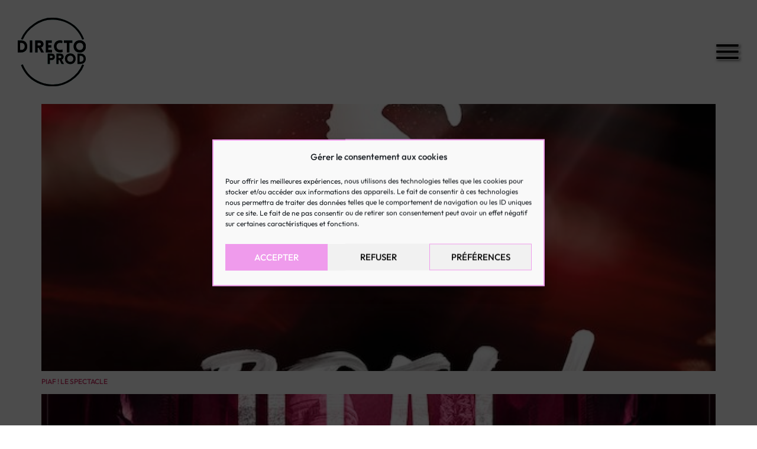

--- FILE ---
content_type: text/css
request_url: https://www.directoproductions.com/wp-content/uploads/elementor/css/post-5.css?ver=1769044675
body_size: 744
content:
.elementor-kit-5{--e-global-color-primary:#EF9BEC;--e-global-color-secondary:#00FFA3;--e-global-color-text:#000000;--e-global-color-accent:#FFFFFF;--e-global-typography-primary-font-family:"Staatliches";--e-global-typography-primary-font-size:20px;--e-global-typography-primary-font-weight:normal;--e-global-typography-primary-font-style:normal;--e-global-typography-primary-line-height:22px;--e-global-typography-secondary-font-family:"Outfit";--e-global-typography-secondary-font-size:12px;--e-global-typography-secondary-font-weight:500;--e-global-typography-secondary-line-height:10px;--e-global-typography-text-font-family:"Outfit";--e-global-typography-text-font-size:20px;--e-global-typography-text-font-weight:normal;--e-global-typography-text-line-height:22px;--e-global-typography-text-letter-spacing:0.8px;--e-global-typography-accent-font-family:"Outfit";--e-global-typography-accent-font-size:20px;--e-global-typography-accent-font-weight:600;--e-global-typography-accent-text-transform:uppercase;--e-global-typography-accent-line-height:22px;background-color:#FFFFFF;color:#000000;font-family:"Outfit", Sans-serif;font-size:20px;font-weight:normal;line-height:25px;--e-preloader-animation:shake;--e-preloader-animation-duration:2500ms;--e-preloader-delay:0ms;--e-preloader-color:var( --e-global-color-primary );--e-preloader-size:100px;}.elementor-kit-5 button,.elementor-kit-5 input[type="button"],.elementor-kit-5 input[type="submit"],.elementor-kit-5 .elementor-button{background-color:var( --e-global-color-accent );font-family:"Outfit", Sans-serif;font-size:20px;font-weight:500;text-transform:uppercase;line-height:22px;color:var( --e-global-color-text );border-style:solid;border-width:4px 4px 4px 4px;border-color:var( --e-global-color-text );border-radius:0px 0px 0px 0px;padding:20px 20px 20px 20px;}.elementor-kit-5 button:hover,.elementor-kit-5 button:focus,.elementor-kit-5 input[type="button"]:hover,.elementor-kit-5 input[type="button"]:focus,.elementor-kit-5 input[type="submit"]:hover,.elementor-kit-5 input[type="submit"]:focus,.elementor-kit-5 .elementor-button:hover,.elementor-kit-5 .elementor-button:focus{background-color:var( --e-global-color-text );color:var( --e-global-color-accent );border-style:solid;border-width:4px 4px 4px 4px;border-color:var( --e-global-color-text );border-radius:0px 0px 0px 0px;}.elementor-kit-5 e-page-transition{background-color:#0034FF00;}.elementor-kit-5 p{margin-block-end:0px;}body{overflow-x:inherit !important;}.elementor a, .elementor a:link, .elementor a:focus, .elementor a:active, .elementor a:hover{text-decoration:inherit !important;}.elementor a:link, .elementor .smooth-hover a:link, {transition:inherit;}.elementor-kit-5 h1{color:#000000;font-family:"Staatliches", Sans-serif;font-size:70px;font-weight:700;text-transform:uppercase;line-height:70px;letter-spacing:0px;}.elementor-kit-5 h2{color:#000000;font-family:var( --e-global-typography-secondary-font-family ), Sans-serif;font-size:var( --e-global-typography-secondary-font-size );font-weight:var( --e-global-typography-secondary-font-weight );line-height:var( --e-global-typography-secondary-line-height );}.elementor-kit-5 h3{color:var( --e-global-color-text );font-family:var( --e-global-typography-secondary-font-family ), Sans-serif;font-size:var( --e-global-typography-secondary-font-size );font-weight:var( --e-global-typography-secondary-font-weight );line-height:var( --e-global-typography-secondary-line-height );}.elementor-kit-5 h4{color:#000000;font-family:var( --e-global-typography-secondary-font-family ), Sans-serif;font-size:var( --e-global-typography-secondary-font-size );font-weight:var( --e-global-typography-secondary-font-weight );line-height:var( --e-global-typography-secondary-line-height );}.elementor-kit-5 h5{color:#000000;font-family:var( --e-global-typography-secondary-font-family ), Sans-serif;font-size:var( --e-global-typography-secondary-font-size );font-weight:var( --e-global-typography-secondary-font-weight );line-height:var( --e-global-typography-secondary-line-height );}.elementor-kit-5 h6{font-family:var( --e-global-typography-secondary-font-family ), Sans-serif;font-size:var( --e-global-typography-secondary-font-size );font-weight:var( --e-global-typography-secondary-font-weight );line-height:var( --e-global-typography-secondary-line-height );}.elementor-section.elementor-section-boxed > .elementor-container{max-width:1450px;}.e-con{--container-max-width:1450px;}.elementor-widget:not(:last-child){margin-block-end:0px;}.elementor-element{--widgets-spacing:0px 0px;--widgets-spacing-row:0px;--widgets-spacing-column:0px;}{}h1.entry-title{display:var(--page-title-display);}.site-header .site-branding{flex-direction:column;align-items:stretch;}.site-header{padding-inline-end:0px;padding-inline-start:0px;}.site-footer .site-branding{flex-direction:column;align-items:stretch;}@media(max-width:1442px){.elementor-kit-5 h2{font-size:var( --e-global-typography-secondary-font-size );line-height:var( --e-global-typography-secondary-line-height );}.elementor-kit-5 h3{font-size:var( --e-global-typography-secondary-font-size );line-height:var( --e-global-typography-secondary-line-height );}.elementor-kit-5 h4{font-size:var( --e-global-typography-secondary-font-size );line-height:var( --e-global-typography-secondary-line-height );}.elementor-kit-5 h5{font-size:var( --e-global-typography-secondary-font-size );line-height:var( --e-global-typography-secondary-line-height );}.elementor-kit-5 h6{font-size:var( --e-global-typography-secondary-font-size );line-height:var( --e-global-typography-secondary-line-height );}}@media(max-width:1366px){.elementor-kit-5 h2{font-size:var( --e-global-typography-secondary-font-size );line-height:var( --e-global-typography-secondary-line-height );}.elementor-kit-5 h3{font-size:var( --e-global-typography-secondary-font-size );line-height:var( --e-global-typography-secondary-line-height );}.elementor-kit-5 h4{font-size:var( --e-global-typography-secondary-font-size );line-height:var( --e-global-typography-secondary-line-height );}.elementor-kit-5 h5{font-size:var( --e-global-typography-secondary-font-size );line-height:var( --e-global-typography-secondary-line-height );}.elementor-kit-5 h6{font-size:var( --e-global-typography-secondary-font-size );line-height:var( --e-global-typography-secondary-line-height );}.elementor-section.elementor-section-boxed > .elementor-container{max-width:1024px;}.e-con{--container-max-width:1024px;}}@media(max-width:767px){.elementor-kit-5 h2{font-size:var( --e-global-typography-secondary-font-size );line-height:var( --e-global-typography-secondary-line-height );}.elementor-kit-5 h3{font-size:var( --e-global-typography-secondary-font-size );line-height:var( --e-global-typography-secondary-line-height );}.elementor-kit-5 h4{font-size:var( --e-global-typography-secondary-font-size );line-height:var( --e-global-typography-secondary-line-height );}.elementor-kit-5 h5{font-size:var( --e-global-typography-secondary-font-size );line-height:var( --e-global-typography-secondary-line-height );}.elementor-kit-5 h6{font-size:var( --e-global-typography-secondary-font-size );line-height:var( --e-global-typography-secondary-line-height );}.elementor-section.elementor-section-boxed > .elementor-container{max-width:767px;}.e-con{--container-max-width:767px;}}

--- FILE ---
content_type: text/css
request_url: https://www.directoproductions.com/wp-content/uploads/elementor/css/post-9186.css?ver=1769044676
body_size: 610
content:
.elementor-9186 .elementor-element.elementor-element-1e3f913 > .elementor-container{min-height:110px;}.elementor-9186 .elementor-element.elementor-element-1e3f913 > .elementor-background-overlay{opacity:0.5;transition:background 0.3s, border-radius 0.3s, opacity 0.3s;}.elementor-9186 .elementor-element.elementor-element-1e3f913{transition:background 0.3s, border 0.3s, border-radius 0.3s, box-shadow 0.3s;margin-top:0px;margin-bottom:-168px;padding:30px 30px 30px 30px;z-index:5;}.elementor-bc-flex-widget .elementor-9186 .elementor-element.elementor-element-520a706.elementor-column .elementor-widget-wrap{align-items:center;}.elementor-9186 .elementor-element.elementor-element-520a706.elementor-column.elementor-element[data-element_type="column"] > .elementor-widget-wrap.elementor-element-populated{align-content:center;align-items:center;}.elementor-9186 .elementor-element.elementor-element-520a706.elementor-column > .elementor-widget-wrap{justify-content:flex-start;}.elementor-9186 .elementor-element.elementor-element-520a706 > .elementor-element-populated >  .elementor-background-overlay{opacity:0.5;}.elementor-9186 .elementor-element.elementor-element-520a706 > .elementor-element-populated{transition:background 0.3s, border 0.3s, border-radius 0.3s, box-shadow 0.3s;margin:0px 0px 0px 0px;--e-column-margin-right:0px;--e-column-margin-left:0px;padding:0px 0px 0px 0px;}.elementor-9186 .elementor-element.elementor-element-520a706 > .elementor-element-populated > .elementor-background-overlay{transition:background 0.3s, border-radius 0.3s, opacity 0.3s;}.elementor-widget-image .widget-image-caption{color:var( --e-global-color-text );}.elementor-9186 .elementor-element.elementor-element-9bb39bb{text-align:left;}.elementor-9186 .elementor-element.elementor-element-9bb39bb img{width:114.73px;}.elementor-bc-flex-widget .elementor-9186 .elementor-element.elementor-element-c10b2c5.elementor-column .elementor-widget-wrap{align-items:center;}.elementor-9186 .elementor-element.elementor-element-c10b2c5.elementor-column.elementor-element[data-element_type="column"] > .elementor-widget-wrap.elementor-element-populated{align-content:center;align-items:center;}.elementor-9186 .elementor-element.elementor-element-c10b2c5 > .elementor-element-populated{transition:background 0.3s, border 0.3s, border-radius 0.3s, box-shadow 0.3s;margin:0px 0px 0px 0px;--e-column-margin-right:0px;--e-column-margin-left:0px;padding:0px 0px 0px 0px;}.elementor-9186 .elementor-element.elementor-element-c10b2c5 > .elementor-element-populated > .elementor-background-overlay{transition:background 0.3s, border-radius 0.3s, opacity 0.3s;}.elementor-9186 .elementor-element.elementor-element-fbb4a24 {filter:drop-shadow(2px 2px 2px #0000007D);}.elementor-9186 .elementor-element.elementor-element-fbb4a24{text-align:right;}.elementor-9186 .elementor-element.elementor-element-fbb4a24 img{width:40px;height:27px;opacity:1;}.elementor-theme-builder-content-area{height:400px;}.elementor-location-header:before, .elementor-location-footer:before{content:"";display:table;clear:both;}@media(max-width:1366px){.elementor-9186 .elementor-element.elementor-element-1e3f913:not(.elementor-motion-effects-element-type-background), .elementor-9186 .elementor-element.elementor-element-1e3f913 > .elementor-motion-effects-container > .elementor-motion-effects-layer{background-image:url("https://www.directoproductions.com/wp-content/uploads/2023/01/white.png");}}@media(max-width:767px){.elementor-9186 .elementor-element.elementor-element-1e3f913{padding:15px 20px 15px 20px;}.elementor-9186 .elementor-element.elementor-element-520a706{width:50%;}.elementor-9186 .elementor-element.elementor-element-9bb39bb img{width:80px;}.elementor-9186 .elementor-element.elementor-element-c10b2c5{width:50%;}}/* Start custom CSS for image, class: .elementor-element-9bb39bb */.elementor-9186 .elementor-element.elementor-element-9bb39bb:hover {
    filter: drop-shadow(4px 0px 0px #EF9BEC) drop-shadow(-4px 0px 0px #00FFA3);
transition: all 1s ease;
}

.elementor-9186 .elementor-element.elementor-element-9bb39bb {
    filter: drop-shadow(0px 0px 0px #EF9BEC) drop-shadow(0px 0px 0px #00FFA3);
transition: all 1s ease;
}/* End custom CSS */

--- FILE ---
content_type: text/css
request_url: https://www.directoproductions.com/wp-content/uploads/elementor/css/post-7972.css?ver=1672761434
body_size: 428
content:
.elementor-7972 .elementor-element.elementor-element-dedf093 > .elementor-container{max-width:470px;min-height:416px;}.elementor-7972 .elementor-element.elementor-element-dedf093{overflow:hidden;margin-top:0px;margin-bottom:0px;padding:0px 0px 0px 0px;}.elementor-bc-flex-widget .elementor-7972 .elementor-element.elementor-element-9bbe369.elementor-column .elementor-widget-wrap{align-items:flex-start;}.elementor-7972 .elementor-element.elementor-element-9bbe369.elementor-column.elementor-element[data-element_type="column"] > .elementor-widget-wrap.elementor-element-populated{align-content:flex-start;align-items:flex-start;}.elementor-7972 .elementor-element.elementor-element-9bbe369 > .elementor-element-populated{margin:0px 0px 0px 0px;--e-column-margin-right:0px;--e-column-margin-left:0px;padding:0px 0px 0px 0px;}.elementor-widget-theme-post-featured-image .widget-image-caption{color:var( --e-global-color-text );}.elementor-7972 .elementor-element.elementor-element-5e57dc4{--e-transform-transition-duration:1277ms;}.elementor-7972 .elementor-element.elementor-element-5e57dc4 img{width:467px;height:340px;object-fit:cover;object-position:center center;transition-duration:1s;}.elementor-7972 .elementor-element.elementor-element-5e57dc4:hover img{opacity:1;}.elementor-7972 .elementor-element.elementor-element-0b93009:not(.elementor-motion-effects-element-type-background), .elementor-7972 .elementor-element.elementor-element-0b93009 > .elementor-motion-effects-container > .elementor-motion-effects-layer{background-color:var( --e-global-color-text );}.elementor-7972 .elementor-element.elementor-element-0b93009{transition:background 0.3s, border 0.3s, border-radius 0.3s, box-shadow 0.3s;margin-top:0px;margin-bottom:0px;padding:0px 0px 0px 0px;}.elementor-7972 .elementor-element.elementor-element-0b93009 > .elementor-background-overlay{transition:background 0.3s, border-radius 0.3s, opacity 0.3s;}.elementor-7972 .elementor-element.elementor-element-11871fd > .elementor-element-populated{margin:0px 0px 0px 0px;--e-column-margin-right:0px;--e-column-margin-left:0px;padding:25px 0px 25px 0px;}.elementor-widget-theme-post-title .elementor-heading-title{color:var( --e-global-color-primary );}.elementor-7972 .elementor-element.elementor-element-13e1045 > .elementor-widget-container{margin:0px 0px 0px 0px;padding:0px 0px 0px 0px;}.elementor-7972 .elementor-element.elementor-element-13e1045{text-align:center;}.elementor-7972 .elementor-element.elementor-element-13e1045 .elementor-heading-title{font-family:"Staatliches", Sans-serif;font-size:40px;font-weight:normal;font-style:normal;line-height:22px;color:var( --e-global-color-accent );}

--- FILE ---
content_type: text/css
request_url: https://www.directoproductions.com/wp-content/uploads/elementor/css/post-9273.css?ver=1672762841
body_size: 424
content:
.elementor-9273 .elementor-element.elementor-element-ecdf9b1 > .elementor-container{max-width:320px;min-height:301px;}.elementor-9273 .elementor-element.elementor-element-ecdf9b1{overflow:hidden;margin-top:0px;margin-bottom:0px;padding:0px 0px 0px 0px;}.elementor-bc-flex-widget .elementor-9273 .elementor-element.elementor-element-f46dfe4.elementor-column .elementor-widget-wrap{align-items:flex-start;}.elementor-9273 .elementor-element.elementor-element-f46dfe4.elementor-column.elementor-element[data-element_type="column"] > .elementor-widget-wrap.elementor-element-populated{align-content:flex-start;align-items:flex-start;}.elementor-9273 .elementor-element.elementor-element-f46dfe4 > .elementor-element-populated{margin:0px 0px 0px 0px;--e-column-margin-right:0px;--e-column-margin-left:0px;padding:0px 0px 0px 0px;}.elementor-widget-theme-post-featured-image .widget-image-caption{color:var( --e-global-color-text );}.elementor-9273 .elementor-element.elementor-element-98b2945{--e-transform-transition-duration:1277ms;}.elementor-9273 .elementor-element.elementor-element-98b2945 img{width:467px;height:234px;object-fit:cover;object-position:center center;transition-duration:1s;}.elementor-9273 .elementor-element.elementor-element-98b2945:hover img{opacity:1;}.elementor-9273 .elementor-element.elementor-element-8258bed:not(.elementor-motion-effects-element-type-background), .elementor-9273 .elementor-element.elementor-element-8258bed > .elementor-motion-effects-container > .elementor-motion-effects-layer{background-color:var( --e-global-color-text );}.elementor-9273 .elementor-element.elementor-element-8258bed{transition:background 0.3s, border 0.3s, border-radius 0.3s, box-shadow 0.3s;margin-top:0px;margin-bottom:0px;padding:0px 0px 0px 0px;}.elementor-9273 .elementor-element.elementor-element-8258bed > .elementor-background-overlay{transition:background 0.3s, border-radius 0.3s, opacity 0.3s;}.elementor-9273 .elementor-element.elementor-element-c41f685 > .elementor-element-populated{margin:0px 0px 0px 0px;--e-column-margin-right:0px;--e-column-margin-left:0px;padding:20px 0px 20px 0px;}.elementor-widget-theme-post-title .elementor-heading-title{color:var( --e-global-color-primary );}.elementor-9273 .elementor-element.elementor-element-dd158af > .elementor-widget-container{margin:0px 0px 0px 0px;padding:0px 0px 0px 0px;}.elementor-9273 .elementor-element.elementor-element-dd158af{text-align:center;}.elementor-9273 .elementor-element.elementor-element-dd158af .elementor-heading-title{font-family:"Staatliches", Sans-serif;font-size:23px;font-weight:normal;font-style:normal;line-height:23px;color:var( --e-global-color-accent );}

--- FILE ---
content_type: text/css
request_url: https://www.directoproductions.com/wp-content/uploads/elementor/css/post-9635.css?ver=1769044676
body_size: 990
content:
.elementor-9635 .elementor-element.elementor-element-2dd18a9{margin-top:0px;margin-bottom:0px;padding:30px 30px 30px 30px;}.elementor-bc-flex-widget .elementor-9635 .elementor-element.elementor-element-236da2d.elementor-column .elementor-widget-wrap{align-items:flex-start;}.elementor-9635 .elementor-element.elementor-element-236da2d.elementor-column.elementor-element[data-element_type="column"] > .elementor-widget-wrap.elementor-element-populated{align-content:flex-start;align-items:flex-start;}.elementor-9635 .elementor-element.elementor-element-236da2d > .elementor-element-populated{margin:0px 0px 0px 0px;--e-column-margin-right:0px;--e-column-margin-left:0px;padding:0px 0px 0px 0px;}.elementor-9635 .elementor-element.elementor-element-bc27787{margin-top:0px;margin-bottom:0px;padding:0px 0px 0px 0px;}.elementor-9635 .elementor-element.elementor-element-7acacad > .elementor-element-populated{margin:0px 0px 0px 0px;--e-column-margin-right:0px;--e-column-margin-left:0px;padding:0px 0px 0px 0px;}.elementor-widget-image .widget-image-caption{color:var( --e-global-color-text );}.elementor-9635 .elementor-element.elementor-element-dd82d2f{text-align:left;}.elementor-9635 .elementor-element.elementor-element-656d376 > .elementor-element-populated{margin:0px 0px 0px 0px;--e-column-margin-right:0px;--e-column-margin-left:0px;padding:0px 0px 0px 0px;}.elementor-9635 .elementor-element.elementor-element-23f59c6{margin-top:0px;margin-bottom:0px;padding:30px 30px 30px 30px;}.elementor-bc-flex-widget .elementor-9635 .elementor-element.elementor-element-50459f7.elementor-column .elementor-widget-wrap{align-items:flex-start;}.elementor-9635 .elementor-element.elementor-element-50459f7.elementor-column.elementor-element[data-element_type="column"] > .elementor-widget-wrap.elementor-element-populated{align-content:flex-start;align-items:flex-start;}.elementor-9635 .elementor-element.elementor-element-50459f7 > .elementor-element-populated{margin:0px 0px 0px 0px;--e-column-margin-right:0px;--e-column-margin-left:0px;padding:0px 0px 0px 0px;}.elementor-9635 .elementor-element.elementor-element-aff8c03 .eael-simple-menu-container{background-color:#02010100;}.elementor-9635 .elementor-element.elementor-element-aff8c03 .eael-simple-menu-container .eael-simple-menu.eael-simple-menu-horizontal{background-color:#02010100;}.elementor-9635 .elementor-element.elementor-element-aff8c03 .eael-simple-menu-container, .elementor-9635 .elementor-element.elementor-element-aff8c03 .eael-simple-menu-container .eael-simple-menu-toggle, .elementor-9635 .elementor-element.elementor-element-aff8c03 .eael-simple-menu.eael-simple-menu-horizontal.eael-simple-menu-responsive{border-style:none;}.elementor-9635 .elementor-element.elementor-element-aff8c03 .eael-simple-menu li a{padding:0px 10px 0px 10px;}.elementor-9635 .elementor-element.elementor-element-aff8c03 .eael-simple-menu >li > a, .eael-simple-menu-container .eael-simple-menu-toggle-text{font-family:"Staatliches", Sans-serif;font-size:65px;font-weight:normal;font-style:normal;line-height:70px;}.elementor-9635 .elementor-element.elementor-element-aff8c03 .eael-simple-menu li > a{color:var( --e-global-color-accent );}.elementor-9635 .elementor-element.elementor-element-aff8c03 .eael-simple-menu li > a > span svg{fill:var( --e-global-color-accent );}.elementor-9635 .elementor-element.elementor-element-aff8c03 .eael-simple-menu-toggle-text{color:var( --e-global-color-accent );}.elementor-9635 .elementor-element.elementor-element-aff8c03 .eael-simple-menu li a span, .elementor-9635 .elementor-element.elementor-element-aff8c03 .eael-simple-menu li span.eael-simple-menu-indicator{font-size:22px;}.elementor-9635 .elementor-element.elementor-element-aff8c03 .eael-simple-menu li a span, .elementor-9635 .elementor-element.elementor-element-aff8c03 .eael-simple-menu li span.eael-simple-menu-indicator i{font-size:22px;}.elementor-9635 .elementor-element.elementor-element-aff8c03 .eael-simple-menu li span.eael-simple-menu-indicator svg{width:22px;height:22px;line-height:22px;}.elementor-9635 .elementor-element.elementor-element-aff8c03 .eael-simple-menu li span svg{width:22px;height:22px;line-height:22px;}.elementor-9635 .elementor-element.elementor-element-aff8c03 .eael-simple-menu li a span{color:var( --e-global-color-accent );border-color:#FFFFFF00 !important;}.elementor-9635 .elementor-element.elementor-element-aff8c03 .eael-simple-menu li a span svg path{fill:var( --e-global-color-accent );}.elementor-9635 .elementor-element.elementor-element-aff8c03 .eael-simple-menu li .eael-simple-menu-indicator:before{color:var( --e-global-color-accent );}.elementor-9635 .elementor-element.elementor-element-aff8c03 .eael-simple-menu li .eael-simple-menu-indicator i{color:var( --e-global-color-accent );}.elementor-9635 .elementor-element.elementor-element-aff8c03 .eael-simple-menu li .eael-simple-menu-indicator svg path{fill:var( --e-global-color-accent );}.elementor-9635 .elementor-element.elementor-element-aff8c03 .eael-simple-menu li .eael-simple-menu-indicator{border-color:#FFFFFF00 !important;}.elementor-9635 .elementor-element.elementor-element-aff8c03 .eael-simple-menu li:hover > a{color:var( --e-global-color-accent );}.elementor-9635 .elementor-element.elementor-element-aff8c03 .eael-simple-menu li:hover > a > span svg{fill:var( --e-global-color-accent );}.elementor-9635 .elementor-element.elementor-element-aff8c03 .eael-simple-menu li .eael-simple-menu-indicator:hover:before{color:var( --e-global-color-accent );}.elementor-9635 .elementor-element.elementor-element-aff8c03 .eael-simple-menu li .eael-simple-menu-indicator:hover i{color:var( --e-global-color-accent );}.elementor-9635 .elementor-element.elementor-element-aff8c03 .eael-simple-menu li .eael-simple-menu-indicator:hover svg{fill:var( --e-global-color-accent );}.elementor-9635 .elementor-element.elementor-element-aff8c03 .eael-simple-menu li .eael-simple-menu-indicator.eael-simple-menu-indicator-open:before{color:#f44336 !important;}.elementor-9635 .elementor-element.elementor-element-aff8c03 .eael-simple-menu li .eael-simple-menu-indicator.eael-simple-menu-indicator-open svg{fill:#f44336 !important;}.elementor-9635 .elementor-element.elementor-element-aff8c03 .eael-simple-menu li .eael-simple-menu-indicator.eael-simple-menu-indicator-open i{color:#f44336 !important;}.elementor-9635 .elementor-element.elementor-element-aff8c03 .eael-simple-menu li .eael-simple-menu-indicator.eael-simple-menu-indicator-open{background-color:#ffffff !important;border-color:#f44336 !important;}.elementor-9635 .elementor-element.elementor-element-aff8c03 .eael-simple-menu-container .eael-simple-menu-toggle{background-color:#000000;}.elementor-9635 .elementor-element.elementor-element-aff8c03 .eael-simple-menu-container .eael-simple-menu-toggle i{color:#ffffff;}.elementor-9635 .elementor-element.elementor-element-aff8c03 .eael-simple-menu-container .eael-simple-menu-toggle svg{fill:#ffffff;}.elementor-9635 .elementor-element.elementor-element-aff8c03 .eael-simple-menu li ul{background-color:#FFFFFF00;border-style:none;padding:0px 0px 0px 0px;}.elementor-9635 .elementor-element.elementor-element-aff8c03 .eael-simple-menu.eael-simple-menu-horizontal li ul li a{padding-left:0px;padding-right:0px;}.elementor-9635 .elementor-element.elementor-element-aff8c03 .eael-simple-menu li ul li > a{font-family:"Outfit", Sans-serif;font-size:25px;font-weight:600;text-transform:uppercase;font-style:normal;line-height:30px;color:var( --e-global-color-accent );}.elementor-9635 .elementor-element.elementor-element-aff8c03 .eael-simple-menu li ul li a span{font-size:12px;}.elementor-9635 .elementor-element.elementor-element-aff8c03 .eael-simple-menu li ul li span.eael-simple-menu-indicator{font-size:12px;}.elementor-9635 .elementor-element.elementor-element-aff8c03 .eael-simple-menu li ul li span.eael-simple-menu-indicator i{font-size:12px;}.elementor-9635 .elementor-element.elementor-element-aff8c03 .eael-simple-menu li ul li .eael-simple-menu-indicator svg{width:12px;height:12px;line-height:12px;fill:var( --e-global-color-accent );}.elementor-9635 .elementor-element.elementor-element-aff8c03 .eael-simple-menu li ul li .eael-simple-menu-indicator:before{color:var( --e-global-color-accent );}.elementor-9635 .elementor-element.elementor-element-aff8c03 .eael-simple-menu li ul li .eael-simple-menu-indicator i{color:var( --e-global-color-accent );}.elementor-9635 .elementor-element.elementor-element-aff8c03 .eael-simple-menu li ul li a span.eael-simple-menu-dropdown-indicator{color:var( --e-global-color-accent );}.elementor-9635 .elementor-element.elementor-element-aff8c03 .eael-simple-menu li ul li .eael-simple-menu-indicator:hover:before{color:#FFFFFF00 !important;}.elementor-9635 .elementor-element.elementor-element-aff8c03 .eael-simple-menu li ul li .eael-simple-menu-indicator.eael-simple-menu-indicator-open:before{color:#FFFFFF00 !important;}.elementor-9635 .elementor-element.elementor-element-aff8c03 .eael-simple-menu li ul li .eael-simple-menu-indicator:hover{background-color:#FFFFFF00 !important;border-color:#FFFFFF00 !important;}.elementor-9635 .elementor-element.elementor-element-aff8c03 .eael-simple-menu li ul li .eael-simple-menu-indicator.eael-simple-menu-indicator-open{background-color:#FFFFFF00 !important;border-color:#FFFFFF00 !important;}#elementor-popup-modal-9635 .dialog-widget-content{animation-duration:0.6s;background-color:transparent;background-image:linear-gradient(90deg, #000000BF 0%, #EF9BECC4 100%);box-shadow:2px 8px 23px 3px rgba(0,0,0,0.2);margin:0px 0px 0px 0px;}#elementor-popup-modal-9635{background-color:rgba(0,0,0,.8);justify-content:center;align-items:center;pointer-events:all;}#elementor-popup-modal-9635 .dialog-message{width:100vw;height:100vh;align-items:flex-start;padding:0px 0px 0px 0px;}#elementor-popup-modal-9635 .dialog-close-button{display:flex;top:69px;font-size:30px;}body:not(.rtl) #elementor-popup-modal-9635 .dialog-close-button{right:40px;}body.rtl #elementor-popup-modal-9635 .dialog-close-button{left:40px;}#elementor-popup-modal-9635 .dialog-close-button i{color:var( --e-global-color-accent );}#elementor-popup-modal-9635 .dialog-close-button svg{fill:var( --e-global-color-accent );}@media(max-width:1366px){.elementor-9635 .elementor-element.elementor-element-aff8c03 .eael-simple-menu.eael-simple-menu-horizontal li ul li a{padding-left:0px;padding-right:0px;}}@media(max-width:767px){.elementor-9635 .elementor-element.elementor-element-dd82d2f img{width:80px;}.elementor-9635 .elementor-element.elementor-element-aff8c03 .eael-simple-menu >li > a, .eael-simple-menu-container .eael-simple-menu-toggle-text{font-size:50px;line-height:55px;}}

--- FILE ---
content_type: image/svg+xml
request_url: https://www.directoproductions.com/wp-content/uploads/2023/01/logo-directo-prod-noir.svg
body_size: 1005
content:
<svg xmlns="http://www.w3.org/2000/svg" width="109.883" height="111.006" viewBox="0 0 109.883 111.006"><g id="Logo_DP" data-name="Logo DP" transform="translate(-538.547 -198.496)"><g id="logo-dp-noirPlan_de_travail_1" data-name="logo-dp-noirPlan de travail 1" transform="translate(538.547 200)"><g id="Group_8" data-name="Group 8" transform="translate(0 34.988)"><path id="Path_40" data-name="Path 40" d="M56.544,181.557H50.81V162.31h5.734C69.357,162.31,69.357,181.557,56.544,181.557Zm-1.884-15.4v11.548h1.884c7.483,0,7.483-11.548,0-11.548Z" transform="translate(-50.81 -161.987)"></path><path id="Path_41" data-name="Path 41" d="M130.34,181.557V162.31h3.849v19.247Z" transform="translate(-110.878 -161.987)"></path><path id="Path_42" data-name="Path 42" d="M171.687,174.208h-1.857v7.349H165.98V162.31h7.591c6.864,0,7.537,9.664,1.884,11.306l4.469,7.941h-4.361Zm1.534-3.742c2.611,0,2.611-4.307,0-4.307h-3.392v4.307Z" transform="translate(-137.796 -161.987)"></path><path id="Path_43" data-name="Path 43" d="M235.61,181.557V162.31h9.637v3.849h-5.788v3.849h5.061v3.849h-5.061v3.849h6.111v3.849Z" transform="translate(-190.386 -161.987)"></path><path id="Path_44" data-name="Path 44" d="M299.36,165.2c-7.618,0-7.618,11.737,0,11.737a8.249,8.249,0,0,0,3.715-.861l.511,3.984a12.283,12.283,0,0,1-4.226.808c-13.056,0-13.029-19.543,0-19.543a9.37,9.37,0,0,1,3.8.754l-.458,3.957A6.547,6.547,0,0,0,299.36,165.2Z" transform="translate(-231.148 -161.239)"></path><path id="Path_45" data-name="Path 45" d="M359.752,181.64v-15.4H354.96V162.42h13.433v3.822H363.6v15.4Z" transform="translate(-280.529 -162.07)"></path><path id="Path_46" data-name="Path 46" d="M428.583,160.99c13.244,0,13.244,19.839,0,19.839S415.339,160.99,428.583,160.99Zm0,3.957c-7.7,0-7.7,11.9,0,11.9S436.282,164.947,428.583,164.947Z" transform="translate(-328.633 -160.99)"></path></g><g id="Group_9" data-name="Group 9" transform="translate(6.708 0)"><path id="Path_47" data-name="Path 47" d="M78.24,51.393c8.044-19.174,30.188-34.1,49.455-33.348,0,0,35.112-1.441,49.242,33.348" transform="translate(-78.235 -18.018)" fill="none" stroke="#000" stroke-width="3"></path><path id="Path_48" data-name="Path 48" d="M176.92,322.94c-7.922,20.662-30.189,34.1-49.458,33.348,0,0-35.112,1.441-49.242-33.348" transform="translate(-78.22 -248.32)" fill="none" stroke="#000" stroke-width="3"></path></g><g id="Group_10" data-name="Group 10" transform="translate(48.403 56.337)"><path id="Path_49" data-name="Path 49" d="M248.6,266.069v-16.6h6.534c6.463,0,6.439,10.254,0,10.254h-3.208v6.348H248.6Zm6.255-9.578c2.232,0,2.232-3.72,0-3.72h-2.929v3.72Z" transform="translate(-248.6 -249.167)"></path><path id="Path_50" data-name="Path 50" d="M310.809,259.646h-1.6v6.348H305.88V249.37h6.556c5.93,0,6.509,8.347,1.627,9.764l3.859,6.859h-3.766Zm1.326-3.233c2.254,0,2.254-3.72,0-3.72h-2.929v3.72Z" transform="translate(-291.863 -249.091)"></path><path id="Path_51" data-name="Path 51" d="M370.314,248.23c11.438,0,11.438,17.135,0,17.135s-11.438-17.135,0-17.135Zm0,3.416c-6.649,0-6.649,10.276,0,10.276S376.963,251.646,370.314,251.646Z" transform="translate(-334.049 -248.23)"></path><path id="Path_52" data-name="Path 52" d="M449.523,265.994H444.57V249.37h4.953C460.589,249.37,460.589,265.994,449.523,265.994ZM447.9,252.7v9.975h1.627c6.463,0,6.463-9.975,0-9.975Z" transform="translate(-396.613 -249.091)"></path></g></g></g></svg>

--- FILE ---
content_type: image/svg+xml
request_url: https://www.directoproductions.com/wp-content/uploads/2023/01/icon-menu-white-shadow.svg
body_size: 296
content:
<svg xmlns="http://www.w3.org/2000/svg" width="42" height="28.667" viewBox="0 0 42 28.667"><g id="icon-menu-white-shadow" transform="translate(-3.5 -8)"><path d="M 45 36.16666030883789 L 44.5 36.16666030883789 L 4.500001907348633 36.16666030883789 L 4.000001907348633 36.16666030883789 L 4.000001907348633 35.66666030883789 L 4.000001907348633 31.22222137451172 L 4.000001907348633 30.72222137451172 L 4.500001907348633 30.72222137451172 L 44.5 30.72222137451172 L 45 30.72222137451172 L 45 31.22222137451172 L 45 35.66666030883789 L 45 36.16666030883789 Z M 45 25.05555152893066 L 44.5 25.05555152893066 L 4.500001907348633 25.05555152893066 L 4.000001907348633 25.05555152893066 L 4.000001907348633 24.55555152893066 L 4.000001907348633 20.11111259460449 L 4.000001907348633 19.61111259460449 L 4.500001907348633 19.61111259460449 L 44.5 19.61111259460449 L 45 19.61111259460449 L 45 20.11111259460449 L 45 24.55555152893066 L 45 25.05555152893066 Z M 45 13.94444179534912 L 44.5 13.94444179534912 L 4.500001907348633 13.94444179534912 L 4.000001907348633 13.94444179534912 L 4.000001907348633 13.44444179534912 L 4.000001907348633 9.000001907348633 L 4.000001907348633 8.500001907348633 L 4.500001907348633 8.500001907348633 L 44.5 8.500001907348633 L 45 8.500001907348633 L 45 9.000001907348633 L 45 13.44444179534912 L 45 13.94444179534912 Z" stroke="none"></path><path d="M 44.5 35.66666030883789 L 44.5 31.22222137451172 L 4.500001907348633 31.22222137451172 L 4.500001907348633 35.66666030883789 L 44.5 35.66666030883789 M 44.5 24.55555152893066 L 44.5 20.11111259460449 L 4.500001907348633 20.11111259460449 L 4.500001907348633 24.55555152893066 L 44.5 24.55555152893066 M 44.5 13.44444179534912 L 44.5 9.000001907348633 L 4.500001907348633 9.000001907348633 L 4.500001907348633 13.44444179534912 L 44.5 13.44444179534912 M 45.5 36.66666030883789 L 3.500001907348633 36.66666030883789 L 3.500001907348633 30.22222137451172 L 45.5 30.22222137451172 L 45.5 36.66666030883789 Z M 45.5 25.55555152893066 L 3.500001907348633 25.55555152893066 L 3.500001907348633 19.11111259460449 L 45.5 19.11111259460449 L 45.5 25.55555152893066 Z M 45.5 14.44444179534912 L 3.500001907348633 14.44444179534912 L 3.500001907348633 8.000001907348633 L 45.5 8.000001907348633 L 45.5 14.44444179534912 Z" stroke="none" fill="#fff"></path></g></svg>